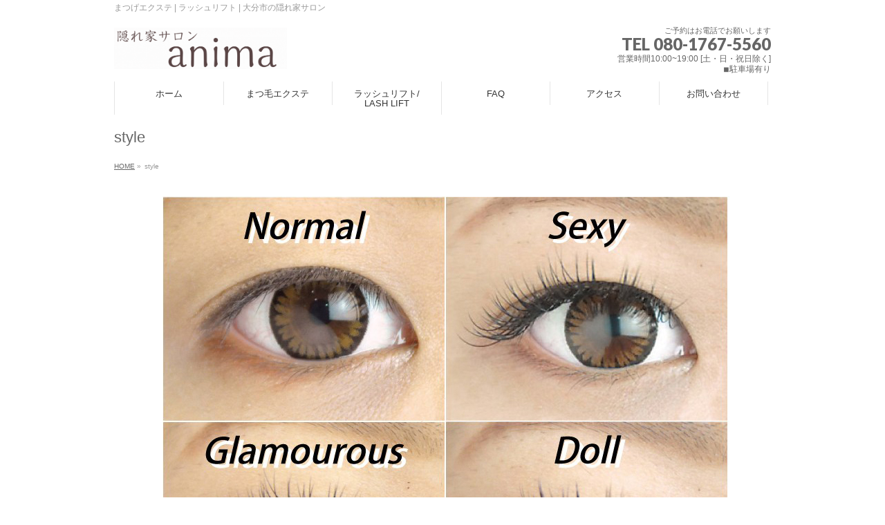

--- FILE ---
content_type: text/html; charset=UTF-8
request_url: https://anima-spi.com/menu/style/
body_size: 9594
content:
<!DOCTYPE html>
<!--[if IE]>
<meta http-equiv="X-UA-Compatible" content="IE=Edge">
<![endif]-->
<html xmlns:fb="http://ogp.me/ns/fb#" dir="ltr" lang="ja"
	prefix="og: https://ogp.me/ns#" >
<head>
<script async src="https://pagead2.googlesyndication.com/pagead/js/adsbygoogle.js?client=ca-pub-8399396780337537"
     crossorigin="anonymous"></script>

<meta charset="UTF-8" />
<link rel="start" href="https://anima-spi.com" title="HOME" />

<meta id="viewport" name="viewport" content="width=device-width, initial-scale=1">
<title>style | 隠れ家サロンアニマ</title>
	<style>img:is([sizes="auto" i], [sizes^="auto," i]) { contain-intrinsic-size: 3000px 1500px }</style>
	
		<!-- All in One SEO 4.3.8 - aioseo.com -->
		<meta name="robots" content="max-image-preview:large" />
		<link rel="canonical" href="https://anima-spi.com/menu/style/" />
		<meta name="generator" content="All in One SEO (AIOSEO) 4.3.8" />
		<meta property="og:locale" content="ja_JP" />
		<meta property="og:site_name" content="隠れ家サロンアニマ | まつげエクステ | ラッシュリフト | 大分市の隠れ家サロン" />
		<meta property="og:type" content="article" />
		<meta property="og:title" content="style | 隠れ家サロンアニマ" />
		<meta property="og:url" content="https://anima-spi.com/menu/style/" />
		<meta property="article:published_time" content="2017-03-11T04:55:59+00:00" />
		<meta property="article:modified_time" content="2017-03-11T05:25:36+00:00" />
		<meta name="twitter:card" content="summary" />
		<meta name="twitter:title" content="style | 隠れ家サロンアニマ" />
		<script type="application/ld+json" class="aioseo-schema">
			{"@context":"https:\/\/schema.org","@graph":[{"@type":"BreadcrumbList","@id":"https:\/\/anima-spi.com\/menu\/style\/#breadcrumblist","itemListElement":[{"@type":"ListItem","@id":"https:\/\/anima-spi.com\/#listItem","position":1,"item":{"@type":"WebPage","@id":"https:\/\/anima-spi.com\/","name":"\u30db\u30fc\u30e0","description":"\u5927\u5206\u5e02\u306b\u3042\u308b\u300c\u96a0\u308c\u5bb6\u30b5\u30ed\u30f3 \u30a2\u30cb\u30de\u300d\u306e\u307e\u3064\u6bdb\u30a8\u30af\u30b9\u30c6\u306f\u5b89\u5fc3\u3067\u5b89\u5168\u306a\u65bd\u8853\u3068\u9ad8\u3044\u6280\u8853\u529b\u3067\u30c7\u30b6\u30a4\u30cb\u30f3\u30b0\u3059\u308b\u306e\u3067\u3001\u307e\u308b\u3067\u81ea\u5206\u306e\u307e\u3064\u6bdb\u306e\u3088\u3046\u306a\u81ea\u7136\u306a\u4ed5\u4e0a\u304c\u308a\u3002\u5e45\u5e83\u3044\u5e74\u9f62\u5c64\u306e\u65b9\u304b\u3089\u652f\u6301\u3055\u308c\u3066\u3044\u307e\u3059\u3002","url":"https:\/\/anima-spi.com\/"},"nextItem":"https:\/\/anima-spi.com\/menu\/style\/#listItem"},{"@type":"ListItem","@id":"https:\/\/anima-spi.com\/menu\/style\/#listItem","position":2,"item":{"@type":"WebPage","@id":"https:\/\/anima-spi.com\/menu\/style\/","name":"style","url":"https:\/\/anima-spi.com\/menu\/style\/"},"previousItem":"https:\/\/anima-spi.com\/#listItem"}]},{"@type":"ItemPage","@id":"https:\/\/anima-spi.com\/menu\/style\/#itempage","url":"https:\/\/anima-spi.com\/menu\/style\/","name":"style | \u96a0\u308c\u5bb6\u30b5\u30ed\u30f3\u30a2\u30cb\u30de","inLanguage":"ja","isPartOf":{"@id":"https:\/\/anima-spi.com\/#website"},"breadcrumb":{"@id":"https:\/\/anima-spi.com\/menu\/style\/#breadcrumblist"},"datePublished":"2017-03-11T04:55:59+09:00","dateModified":"2017-03-11T05:25:36+09:00"},{"@type":"Organization","@id":"https:\/\/anima-spi.com\/#organization","name":"\u96a0\u308c\u5bb6\u30b5\u30ed\u30f3\u30a2\u30cb\u30de","url":"https:\/\/anima-spi.com\/"},{"@type":"WebSite","@id":"https:\/\/anima-spi.com\/#website","url":"https:\/\/anima-spi.com\/","name":"\u96a0\u308c\u5bb6\u30b5\u30ed\u30f3\u30a2\u30cb\u30de","description":"\u307e\u3064\u3052\u30a8\u30af\u30b9\u30c6 | \u30e9\u30c3\u30b7\u30e5\u30ea\u30d5\u30c8 | \u5927\u5206\u5e02\u306e\u96a0\u308c\u5bb6\u30b5\u30ed\u30f3","inLanguage":"ja","publisher":{"@id":"https:\/\/anima-spi.com\/#organization"}}]}
		</script>
		<!-- All in One SEO -->

<link rel='dns-prefetch' href='//fonts.googleapis.com' />
<link rel="alternate" type="application/rss+xml" title="隠れ家サロンアニマ &raquo; フィード" href="https://anima-spi.com/feed/" />
<link rel="alternate" type="application/rss+xml" title="隠れ家サロンアニマ &raquo; コメントフィード" href="https://anima-spi.com/comments/feed/" />
<link rel="alternate" type="application/rss+xml" title="隠れ家サロンアニマ &raquo; style のコメントのフィード" href="https://anima-spi.com/menu/style/feed/" />
<meta name="description" content="まつげエクステ | ラッシュリフト | 大分市の隠れ家サロン" />
<style type="text/css">.keyColorBG,.keyColorBGh:hover,.keyColor_bg,.keyColor_bg_hover:hover{background-color: #e90000;}.keyColorCl,.keyColorClh:hover,.keyColor_txt,.keyColor_txt_hover:hover{color: #e90000;}.keyColorBd,.keyColorBdh:hover,.keyColor_border,.keyColor_border_hover:hover{border-color: #e90000;}.color_keyBG,.color_keyBGh:hover,.color_key_bg,.color_key_bg_hover:hover{background-color: #e90000;}.color_keyCl,.color_keyClh:hover,.color_key_txt,.color_key_txt_hover:hover{color: #e90000;}.color_keyBd,.color_keyBdh:hover,.color_key_border,.color_key_border_hover:hover{border-color: #e90000;}</style>
<script type="text/javascript">
/* <![CDATA[ */
window._wpemojiSettings = {"baseUrl":"https:\/\/s.w.org\/images\/core\/emoji\/15.0.3\/72x72\/","ext":".png","svgUrl":"https:\/\/s.w.org\/images\/core\/emoji\/15.0.3\/svg\/","svgExt":".svg","source":{"concatemoji":"https:\/\/anima-spi.com\/wp-includes\/js\/wp-emoji-release.min.js?ver=6.7.4"}};
/*! This file is auto-generated */
!function(i,n){var o,s,e;function c(e){try{var t={supportTests:e,timestamp:(new Date).valueOf()};sessionStorage.setItem(o,JSON.stringify(t))}catch(e){}}function p(e,t,n){e.clearRect(0,0,e.canvas.width,e.canvas.height),e.fillText(t,0,0);var t=new Uint32Array(e.getImageData(0,0,e.canvas.width,e.canvas.height).data),r=(e.clearRect(0,0,e.canvas.width,e.canvas.height),e.fillText(n,0,0),new Uint32Array(e.getImageData(0,0,e.canvas.width,e.canvas.height).data));return t.every(function(e,t){return e===r[t]})}function u(e,t,n){switch(t){case"flag":return n(e,"\ud83c\udff3\ufe0f\u200d\u26a7\ufe0f","\ud83c\udff3\ufe0f\u200b\u26a7\ufe0f")?!1:!n(e,"\ud83c\uddfa\ud83c\uddf3","\ud83c\uddfa\u200b\ud83c\uddf3")&&!n(e,"\ud83c\udff4\udb40\udc67\udb40\udc62\udb40\udc65\udb40\udc6e\udb40\udc67\udb40\udc7f","\ud83c\udff4\u200b\udb40\udc67\u200b\udb40\udc62\u200b\udb40\udc65\u200b\udb40\udc6e\u200b\udb40\udc67\u200b\udb40\udc7f");case"emoji":return!n(e,"\ud83d\udc26\u200d\u2b1b","\ud83d\udc26\u200b\u2b1b")}return!1}function f(e,t,n){var r="undefined"!=typeof WorkerGlobalScope&&self instanceof WorkerGlobalScope?new OffscreenCanvas(300,150):i.createElement("canvas"),a=r.getContext("2d",{willReadFrequently:!0}),o=(a.textBaseline="top",a.font="600 32px Arial",{});return e.forEach(function(e){o[e]=t(a,e,n)}),o}function t(e){var t=i.createElement("script");t.src=e,t.defer=!0,i.head.appendChild(t)}"undefined"!=typeof Promise&&(o="wpEmojiSettingsSupports",s=["flag","emoji"],n.supports={everything:!0,everythingExceptFlag:!0},e=new Promise(function(e){i.addEventListener("DOMContentLoaded",e,{once:!0})}),new Promise(function(t){var n=function(){try{var e=JSON.parse(sessionStorage.getItem(o));if("object"==typeof e&&"number"==typeof e.timestamp&&(new Date).valueOf()<e.timestamp+604800&&"object"==typeof e.supportTests)return e.supportTests}catch(e){}return null}();if(!n){if("undefined"!=typeof Worker&&"undefined"!=typeof OffscreenCanvas&&"undefined"!=typeof URL&&URL.createObjectURL&&"undefined"!=typeof Blob)try{var e="postMessage("+f.toString()+"("+[JSON.stringify(s),u.toString(),p.toString()].join(",")+"));",r=new Blob([e],{type:"text/javascript"}),a=new Worker(URL.createObjectURL(r),{name:"wpTestEmojiSupports"});return void(a.onmessage=function(e){c(n=e.data),a.terminate(),t(n)})}catch(e){}c(n=f(s,u,p))}t(n)}).then(function(e){for(var t in e)n.supports[t]=e[t],n.supports.everything=n.supports.everything&&n.supports[t],"flag"!==t&&(n.supports.everythingExceptFlag=n.supports.everythingExceptFlag&&n.supports[t]);n.supports.everythingExceptFlag=n.supports.everythingExceptFlag&&!n.supports.flag,n.DOMReady=!1,n.readyCallback=function(){n.DOMReady=!0}}).then(function(){return e}).then(function(){var e;n.supports.everything||(n.readyCallback(),(e=n.source||{}).concatemoji?t(e.concatemoji):e.wpemoji&&e.twemoji&&(t(e.twemoji),t(e.wpemoji)))}))}((window,document),window._wpemojiSettings);
/* ]]> */
</script>
<style id='wp-emoji-styles-inline-css' type='text/css'>

	img.wp-smiley, img.emoji {
		display: inline !important;
		border: none !important;
		box-shadow: none !important;
		height: 1em !important;
		width: 1em !important;
		margin: 0 0.07em !important;
		vertical-align: -0.1em !important;
		background: none !important;
		padding: 0 !important;
	}
</style>
<link rel='stylesheet' id='wp-block-library-css' href='https://anima-spi.com/wp-includes/css/dist/block-library/style.min.css?ver=6.7.4' type='text/css' media='all' />
<style id='classic-theme-styles-inline-css' type='text/css'>
/*! This file is auto-generated */
.wp-block-button__link{color:#fff;background-color:#32373c;border-radius:9999px;box-shadow:none;text-decoration:none;padding:calc(.667em + 2px) calc(1.333em + 2px);font-size:1.125em}.wp-block-file__button{background:#32373c;color:#fff;text-decoration:none}
</style>
<style id='global-styles-inline-css' type='text/css'>
:root{--wp--preset--aspect-ratio--square: 1;--wp--preset--aspect-ratio--4-3: 4/3;--wp--preset--aspect-ratio--3-4: 3/4;--wp--preset--aspect-ratio--3-2: 3/2;--wp--preset--aspect-ratio--2-3: 2/3;--wp--preset--aspect-ratio--16-9: 16/9;--wp--preset--aspect-ratio--9-16: 9/16;--wp--preset--color--black: #000000;--wp--preset--color--cyan-bluish-gray: #abb8c3;--wp--preset--color--white: #ffffff;--wp--preset--color--pale-pink: #f78da7;--wp--preset--color--vivid-red: #cf2e2e;--wp--preset--color--luminous-vivid-orange: #ff6900;--wp--preset--color--luminous-vivid-amber: #fcb900;--wp--preset--color--light-green-cyan: #7bdcb5;--wp--preset--color--vivid-green-cyan: #00d084;--wp--preset--color--pale-cyan-blue: #8ed1fc;--wp--preset--color--vivid-cyan-blue: #0693e3;--wp--preset--color--vivid-purple: #9b51e0;--wp--preset--gradient--vivid-cyan-blue-to-vivid-purple: linear-gradient(135deg,rgba(6,147,227,1) 0%,rgb(155,81,224) 100%);--wp--preset--gradient--light-green-cyan-to-vivid-green-cyan: linear-gradient(135deg,rgb(122,220,180) 0%,rgb(0,208,130) 100%);--wp--preset--gradient--luminous-vivid-amber-to-luminous-vivid-orange: linear-gradient(135deg,rgba(252,185,0,1) 0%,rgba(255,105,0,1) 100%);--wp--preset--gradient--luminous-vivid-orange-to-vivid-red: linear-gradient(135deg,rgba(255,105,0,1) 0%,rgb(207,46,46) 100%);--wp--preset--gradient--very-light-gray-to-cyan-bluish-gray: linear-gradient(135deg,rgb(238,238,238) 0%,rgb(169,184,195) 100%);--wp--preset--gradient--cool-to-warm-spectrum: linear-gradient(135deg,rgb(74,234,220) 0%,rgb(151,120,209) 20%,rgb(207,42,186) 40%,rgb(238,44,130) 60%,rgb(251,105,98) 80%,rgb(254,248,76) 100%);--wp--preset--gradient--blush-light-purple: linear-gradient(135deg,rgb(255,206,236) 0%,rgb(152,150,240) 100%);--wp--preset--gradient--blush-bordeaux: linear-gradient(135deg,rgb(254,205,165) 0%,rgb(254,45,45) 50%,rgb(107,0,62) 100%);--wp--preset--gradient--luminous-dusk: linear-gradient(135deg,rgb(255,203,112) 0%,rgb(199,81,192) 50%,rgb(65,88,208) 100%);--wp--preset--gradient--pale-ocean: linear-gradient(135deg,rgb(255,245,203) 0%,rgb(182,227,212) 50%,rgb(51,167,181) 100%);--wp--preset--gradient--electric-grass: linear-gradient(135deg,rgb(202,248,128) 0%,rgb(113,206,126) 100%);--wp--preset--gradient--midnight: linear-gradient(135deg,rgb(2,3,129) 0%,rgb(40,116,252) 100%);--wp--preset--font-size--small: 13px;--wp--preset--font-size--medium: 20px;--wp--preset--font-size--large: 36px;--wp--preset--font-size--x-large: 42px;--wp--preset--spacing--20: 0.44rem;--wp--preset--spacing--30: 0.67rem;--wp--preset--spacing--40: 1rem;--wp--preset--spacing--50: 1.5rem;--wp--preset--spacing--60: 2.25rem;--wp--preset--spacing--70: 3.38rem;--wp--preset--spacing--80: 5.06rem;--wp--preset--shadow--natural: 6px 6px 9px rgba(0, 0, 0, 0.2);--wp--preset--shadow--deep: 12px 12px 50px rgba(0, 0, 0, 0.4);--wp--preset--shadow--sharp: 6px 6px 0px rgba(0, 0, 0, 0.2);--wp--preset--shadow--outlined: 6px 6px 0px -3px rgba(255, 255, 255, 1), 6px 6px rgba(0, 0, 0, 1);--wp--preset--shadow--crisp: 6px 6px 0px rgba(0, 0, 0, 1);}:where(.is-layout-flex){gap: 0.5em;}:where(.is-layout-grid){gap: 0.5em;}body .is-layout-flex{display: flex;}.is-layout-flex{flex-wrap: wrap;align-items: center;}.is-layout-flex > :is(*, div){margin: 0;}body .is-layout-grid{display: grid;}.is-layout-grid > :is(*, div){margin: 0;}:where(.wp-block-columns.is-layout-flex){gap: 2em;}:where(.wp-block-columns.is-layout-grid){gap: 2em;}:where(.wp-block-post-template.is-layout-flex){gap: 1.25em;}:where(.wp-block-post-template.is-layout-grid){gap: 1.25em;}.has-black-color{color: var(--wp--preset--color--black) !important;}.has-cyan-bluish-gray-color{color: var(--wp--preset--color--cyan-bluish-gray) !important;}.has-white-color{color: var(--wp--preset--color--white) !important;}.has-pale-pink-color{color: var(--wp--preset--color--pale-pink) !important;}.has-vivid-red-color{color: var(--wp--preset--color--vivid-red) !important;}.has-luminous-vivid-orange-color{color: var(--wp--preset--color--luminous-vivid-orange) !important;}.has-luminous-vivid-amber-color{color: var(--wp--preset--color--luminous-vivid-amber) !important;}.has-light-green-cyan-color{color: var(--wp--preset--color--light-green-cyan) !important;}.has-vivid-green-cyan-color{color: var(--wp--preset--color--vivid-green-cyan) !important;}.has-pale-cyan-blue-color{color: var(--wp--preset--color--pale-cyan-blue) !important;}.has-vivid-cyan-blue-color{color: var(--wp--preset--color--vivid-cyan-blue) !important;}.has-vivid-purple-color{color: var(--wp--preset--color--vivid-purple) !important;}.has-black-background-color{background-color: var(--wp--preset--color--black) !important;}.has-cyan-bluish-gray-background-color{background-color: var(--wp--preset--color--cyan-bluish-gray) !important;}.has-white-background-color{background-color: var(--wp--preset--color--white) !important;}.has-pale-pink-background-color{background-color: var(--wp--preset--color--pale-pink) !important;}.has-vivid-red-background-color{background-color: var(--wp--preset--color--vivid-red) !important;}.has-luminous-vivid-orange-background-color{background-color: var(--wp--preset--color--luminous-vivid-orange) !important;}.has-luminous-vivid-amber-background-color{background-color: var(--wp--preset--color--luminous-vivid-amber) !important;}.has-light-green-cyan-background-color{background-color: var(--wp--preset--color--light-green-cyan) !important;}.has-vivid-green-cyan-background-color{background-color: var(--wp--preset--color--vivid-green-cyan) !important;}.has-pale-cyan-blue-background-color{background-color: var(--wp--preset--color--pale-cyan-blue) !important;}.has-vivid-cyan-blue-background-color{background-color: var(--wp--preset--color--vivid-cyan-blue) !important;}.has-vivid-purple-background-color{background-color: var(--wp--preset--color--vivid-purple) !important;}.has-black-border-color{border-color: var(--wp--preset--color--black) !important;}.has-cyan-bluish-gray-border-color{border-color: var(--wp--preset--color--cyan-bluish-gray) !important;}.has-white-border-color{border-color: var(--wp--preset--color--white) !important;}.has-pale-pink-border-color{border-color: var(--wp--preset--color--pale-pink) !important;}.has-vivid-red-border-color{border-color: var(--wp--preset--color--vivid-red) !important;}.has-luminous-vivid-orange-border-color{border-color: var(--wp--preset--color--luminous-vivid-orange) !important;}.has-luminous-vivid-amber-border-color{border-color: var(--wp--preset--color--luminous-vivid-amber) !important;}.has-light-green-cyan-border-color{border-color: var(--wp--preset--color--light-green-cyan) !important;}.has-vivid-green-cyan-border-color{border-color: var(--wp--preset--color--vivid-green-cyan) !important;}.has-pale-cyan-blue-border-color{border-color: var(--wp--preset--color--pale-cyan-blue) !important;}.has-vivid-cyan-blue-border-color{border-color: var(--wp--preset--color--vivid-cyan-blue) !important;}.has-vivid-purple-border-color{border-color: var(--wp--preset--color--vivid-purple) !important;}.has-vivid-cyan-blue-to-vivid-purple-gradient-background{background: var(--wp--preset--gradient--vivid-cyan-blue-to-vivid-purple) !important;}.has-light-green-cyan-to-vivid-green-cyan-gradient-background{background: var(--wp--preset--gradient--light-green-cyan-to-vivid-green-cyan) !important;}.has-luminous-vivid-amber-to-luminous-vivid-orange-gradient-background{background: var(--wp--preset--gradient--luminous-vivid-amber-to-luminous-vivid-orange) !important;}.has-luminous-vivid-orange-to-vivid-red-gradient-background{background: var(--wp--preset--gradient--luminous-vivid-orange-to-vivid-red) !important;}.has-very-light-gray-to-cyan-bluish-gray-gradient-background{background: var(--wp--preset--gradient--very-light-gray-to-cyan-bluish-gray) !important;}.has-cool-to-warm-spectrum-gradient-background{background: var(--wp--preset--gradient--cool-to-warm-spectrum) !important;}.has-blush-light-purple-gradient-background{background: var(--wp--preset--gradient--blush-light-purple) !important;}.has-blush-bordeaux-gradient-background{background: var(--wp--preset--gradient--blush-bordeaux) !important;}.has-luminous-dusk-gradient-background{background: var(--wp--preset--gradient--luminous-dusk) !important;}.has-pale-ocean-gradient-background{background: var(--wp--preset--gradient--pale-ocean) !important;}.has-electric-grass-gradient-background{background: var(--wp--preset--gradient--electric-grass) !important;}.has-midnight-gradient-background{background: var(--wp--preset--gradient--midnight) !important;}.has-small-font-size{font-size: var(--wp--preset--font-size--small) !important;}.has-medium-font-size{font-size: var(--wp--preset--font-size--medium) !important;}.has-large-font-size{font-size: var(--wp--preset--font-size--large) !important;}.has-x-large-font-size{font-size: var(--wp--preset--font-size--x-large) !important;}
:where(.wp-block-post-template.is-layout-flex){gap: 1.25em;}:where(.wp-block-post-template.is-layout-grid){gap: 1.25em;}
:where(.wp-block-columns.is-layout-flex){gap: 2em;}:where(.wp-block-columns.is-layout-grid){gap: 2em;}
:root :where(.wp-block-pullquote){font-size: 1.5em;line-height: 1.6;}
</style>
<link rel='stylesheet' id='contact-form-7-css' href='https://anima-spi.com/wp-content/plugins/contact-form-7/includes/css/styles.css?ver=5.5.3' type='text/css' media='all' />
<link rel='stylesheet' id='Biz_Vektor_common_style-css' href='https://anima-spi.com/wp-content/themes/biz-vektor/css/bizvektor_common_min.css?ver=1.11.4' type='text/css' media='all' />
<link rel='stylesheet' id='Biz_Vektor_Design_style-css' href='https://anima-spi.com/wp-content/themes/biz-vektor/design_skins/plain/plain.css?ver=1.11.4' type='text/css' media='all' />
<link rel='stylesheet' id='Biz_Vektor_plugin_sns_style-css' href='https://anima-spi.com/wp-content/themes/biz-vektor/plugins/sns/style_bizvektor_sns.css?ver=6.7.4' type='text/css' media='all' />
<link rel='stylesheet' id='Biz_Vektor_add_web_fonts-css' href='//fonts.googleapis.com/css?family=Droid+Sans%3A700%7CLato%3A900%7CAnton&#038;ver=6.7.4' type='text/css' media='all' />
<link rel="https://api.w.org/" href="https://anima-spi.com/wp-json/" /><link rel="alternate" title="JSON" type="application/json" href="https://anima-spi.com/wp-json/wp/v2/media/22" /><link rel="EditURI" type="application/rsd+xml" title="RSD" href="https://anima-spi.com/xmlrpc.php?rsd" />
<link rel='shortlink' href='https://anima-spi.com/?p=22' />
<link rel="alternate" title="oEmbed (JSON)" type="application/json+oembed" href="https://anima-spi.com/wp-json/oembed/1.0/embed?url=https%3A%2F%2Fanima-spi.com%2Fmenu%2Fstyle%2F" />
<link rel="alternate" title="oEmbed (XML)" type="text/xml+oembed" href="https://anima-spi.com/wp-json/oembed/1.0/embed?url=https%3A%2F%2Fanima-spi.com%2Fmenu%2Fstyle%2F&#038;format=xml" />
<!-- [ BizVektor OGP ] -->
<meta property="og:site_name" content="隠れ家サロンアニマ" />
<meta property="og:url" content="https://anima-spi.com/menu/style/" />
<meta property="fb:app_id" content="" />
<meta property="og:type" content="article" />
<meta property="og:title" content="style | 隠れ家サロンアニマ" />
<meta property="og:description" content="まつげエクステ | ラッシュリフト | 大分市の隠れ家サロン" />
<!-- [ /BizVektor OGP ] -->
<!--[if lte IE 8]>
<link rel="stylesheet" type="text/css" media="all" href="https://anima-spi.com/wp-content/themes/biz-vektor/design_skins/plain/plain_oldie.css" />
<![endif]-->
<link rel="pingback" href="https://anima-spi.com/xmlrpc.php" />
<link rel="icon" href="https://anima-spi.com/wp-content/uploads/cropped-topaicon-32x32.jpg" sizes="32x32" />
<link rel="icon" href="https://anima-spi.com/wp-content/uploads/cropped-topaicon-192x192.jpg" sizes="192x192" />
<link rel="apple-touch-icon" href="https://anima-spi.com/wp-content/uploads/cropped-topaicon-180x180.jpg" />
<meta name="msapplication-TileImage" content="https://anima-spi.com/wp-content/uploads/cropped-topaicon-270x270.jpg" />
<style type="text/css">
/*-------------------------------------------*/
/*	menu divide
/*-------------------------------------------*/
@media (min-width: 970px) {
#gMenu.itemClose .menu, #gMenu.itemOpen .menu { display: -webkit-flex; display: flex; }
#gMenu .menu > li { width:100%; }
}
</style>
<style type="text/css">
/*-------------------------------------------*/
/*	font
/*-------------------------------------------*/
h1,h2,h3,h4,h4,h5,h6,#header #site-title,#pageTitBnr #pageTitInner #pageTit,#content .leadTxt,#sideTower .localHead {font-family: "ヒラギノ角ゴ Pro W3","Hiragino Kaku Gothic Pro","メイリオ",Meiryo,Osaka,"ＭＳ Ｐゴシック","MS PGothic",sans-serif; }
#pageTitBnr #pageTitInner #pageTit { font-weight:lighter; }
#gMenu .menu li a strong {font-family: "ヒラギノ角ゴ Pro W3","Hiragino Kaku Gothic Pro","メイリオ",Meiryo,Osaka,"ＭＳ Ｐゴシック","MS PGothic",sans-serif; }
</style>
<link rel="stylesheet" href="https://anima-spi.com/wp-content/themes/biz-vektor/style.css" type="text/css" media="all" />
<style type="text/css">
/* 3PRエリアの画像を丸く */
#topPr .prImage {
    border-radius: 50%;
}



/*　3PR見出し文字サイズ　*/
#topPr h3 {
    font-size: 18px;
}
 
/*　3PR見出し文字色　*/
#topPr h3 a {
    color:#ff6699;
}
 
/*　3PR見出し枠線左　*/
#topPr .topPrInner h3 {
    border-left:solid 10px #ff6699;
}
 
/*　3PR説明文　*/
#topPr p a {
    font-size: 14px;
    line-height: 130%;
    color:#333300;
    font-family: 'メイリオ' ,Meiryo, sans-serif;
}
 
/*　3PR「詳しくはこちら」　*/
#topPr .moreLink a {
    background-color:#f1eae2;
}</style>
	</head>

<body class="attachment attachment-template-default attachmentid-22 attachment-jpeg two-column left-sidebar">

<div id="fb-root"></div>

<div id="wrap">

<!--[if lte IE 8]>
<div id="eradi_ie_box">
<div class="alert_title">ご利用の <span style="font-weight: bold;">Internet Exproler</span> は古すぎます。</div>
<p>あなたがご利用の Internet Explorer はすでにサポートが終了しているため、正しい表示・動作を保証しておりません。<br />
古い Internet Exproler はセキュリティーの観点からも、<a href="https://www.microsoft.com/ja-jp/windows/lifecycle/iesupport/" target="_blank" >新しいブラウザに移行する事が強く推奨されています。</a><br />
<a href="http://windows.microsoft.com/ja-jp/internet-explorer/" target="_blank" >最新のInternet Exproler</a> や <a href="https://www.microsoft.com/ja-jp/windows/microsoft-edge" target="_blank" >Edge</a> を利用するか、<a href="https://www.google.co.jp/chrome/browser/index.html" target="_blank">Chrome</a> や <a href="https://www.mozilla.org/ja/firefox/new/" target="_blank">Firefox</a> など、より早くて快適なブラウザをご利用ください。</p>
</div>
<![endif]-->

<!-- [ #headerTop ] -->
<div id="headerTop">
<div class="innerBox">
<div id="site-description">まつげエクステ | ラッシュリフト | 大分市の隠れ家サロン</div>
</div>
</div><!-- [ /#headerTop ] -->

<!-- [ #header ] -->
<header id="header" class="header">
<div id="headerInner" class="innerBox">
<!-- [ #headLogo ] -->
<div id="site-title">
<a href="https://anima-spi.com/" title="隠れ家サロンアニマ" rel="home">
<img src="https://anima-spi.com/wp-content/uploads/logo1-1.gif" alt="隠れ家サロンアニマ" /></a>
</div>
<!-- [ /#headLogo ] -->

<!-- [ #headContact ] -->
<div id="headContact" class="itemClose" onclick="showHide('headContact');"><div id="headContactInner">
<div id="headContactTxt">ご予約はお電話でお願いします</div>
<div id="headContactTel">TEL 080-1767-5560</div>
<div id="headContactTime">営業時間10:00~19:00 [土・日・祝日除く]<br />
◾︎駐車場有り</div>
</div></div><!-- [ /#headContact ] -->

</div>
<!-- #headerInner -->
</header>
<!-- [ /#header ] -->


<!-- [ #gMenu ] -->
<div id="gMenu" class="itemClose">
<div id="gMenuInner" class="innerBox">
<h3 class="assistive-text" onclick="showHide('gMenu');"><span>MENU</span></h3>
<div class="skip-link screen-reader-text">
	<a href="#content" title="メニューを飛ばす">メニューを飛ばす</a>
</div>
<div class="menu-topmenu-container"><ul id="menu-topmenu" class="menu"><li id="menu-item-65" class="menu-item menu-item-type-custom menu-item-object-custom menu-item-home"><a href="http://anima-spi.com/"><strong>ホーム</strong></a></li>
<li id="menu-item-72" class="menu-item menu-item-type-post_type menu-item-object-page menu-item-has-children"><a href="https://anima-spi.com/menu/"><strong>まつ毛エクステ</strong></a>
<ul class="sub-menu">
	<li id="menu-item-70" class="menu-item menu-item-type-post_type menu-item-object-page"><a href="https://anima-spi.com/design/">まつ毛エクステデザイン</a></li>
</ul>
</li>
<li id="menu-item-356" class="menu-item menu-item-type-post_type menu-item-object-page"><a href="https://anima-spi.com/lash-lift/"><strong>ラッシュリフト/ LASH LIFT</strong></a></li>
<li id="menu-item-66" class="menu-item menu-item-type-post_type menu-item-object-page"><a href="https://anima-spi.com/faq/"><strong>FAQ</strong></a></li>
<li id="menu-item-68" class="menu-item menu-item-type-post_type menu-item-object-page"><a href="https://anima-spi.com/access/"><strong>アクセス</strong></a></li>
<li id="menu-item-67" class="menu-item menu-item-type-post_type menu-item-object-page menu-item-has-children"><a href="https://anima-spi.com/otoiawase/"><strong>お問い合わせ</strong></a>
<ul class="sub-menu">
	<li id="menu-item-69" class="menu-item menu-item-type-post_type menu-item-object-page"><a href="https://anima-spi.com/concept/">コンセプト</a></li>
	<li id="menu-item-71" class="menu-item menu-item-type-post_type menu-item-object-page"><a href="https://anima-spi.com/policy/">プライバシーポリシー</a></li>
</ul>
</li>
</ul></div>
</div><!-- [ /#gMenuInner ] -->
</div>
<!-- [ /#gMenu ] -->


<div id="pageTitBnr">
<div class="innerBox">
<div id="pageTitInner">
<h1 id="pageTit">
style</h1>
</div><!-- [ /#pageTitInner ] -->
</div>
</div><!-- [ /#pageTitBnr ] -->
<!-- [ #panList ] -->
<div id="panList">
<div id="panListInner" class="innerBox"><ul><li id="panHome" itemprop="itemListElement" itemscope itemtype="http://schema.org/ListItem"><a href="https://anima-spi.com" itemprop="item"><span itemprop="name">HOME</span></a> &raquo; </li><li itemprop="itemListElement" itemscope itemtype="http://schema.org/ListItem"><span itemprop="name">style</span></li></ul></div>
</div>
<!-- [ /#panList ] -->

<div id="main" class="main">
<!-- [ #container ] -->
<div id="container" class="innerBox">
	<!-- [ #content ] -->
	<div id="content" class="content wide">


				<div id="post-22" class="post-22 attachment type-attachment status-inherit hentry">

					<div class="entry-content">
						<div class="entry-attachment">
						<p class="attachment"><a href="https://anima-spi.com/menu/zoumou2-2/" title="style" rel="attachment"><img width="820" height="655" src="https://anima-spi.com/wp-content/uploads/style.jpg" class="attachment-900x9999 size-900x9999" alt="" decoding="async" fetchpriority="high" srcset="https://anima-spi.com/wp-content/uploads/style.jpg 820w, https://anima-spi.com/wp-content/uploads/style-300x240.jpg 300w, https://anima-spi.com/wp-content/uploads/style-768x613.jpg 768w" sizes="(max-width: 820px) 100vw, 820px" /></a></p>

						<div id="nav-below" class="navigation">
							<div class="nav-previous"><a href='https://anima-spi.com/menu/eye2/'>eye2</a></div>
							<div class="nav-next"><a href='https://anima-spi.com/menu/zoumou2-2/'>zoumou2</a></div>
						</div><!-- #nav-below -->
						</div><!-- .entry-attachment -->
						<div class="entry-caption"></div>


					</div><!-- .entry-content -->

				</div><!-- #post-## -->


	</div>
	<!-- [ /#content ] -->

</div>
<!-- [ /#container ] -->

</div><!-- #main -->

<div id="back-top">
<a href="#wrap">
	<img id="pagetop" src="https://anima-spi.com/wp-content/themes/biz-vektor/js/res-vektor/images/footer_pagetop.png" alt="PAGETOP" />
</a>
</div>

<!-- [ #footerSection ] -->
<div id="footerSection">

	<div id="pagetop">
	<div id="pagetopInner" class="innerBox">
	<a href="#wrap">PAGETOP</a>
	</div>
	</div>

	<div id="footMenu">
	<div id="footMenuInner" class="innerBox">
	<div class="menu-topmenu-container"><ul id="menu-topmenu-1" class="menu"><li id="menu-item-65" class="menu-item menu-item-type-custom menu-item-object-custom menu-item-home menu-item-65"><a href="http://anima-spi.com/">ホーム</a></li>
<li id="menu-item-72" class="menu-item menu-item-type-post_type menu-item-object-page menu-item-has-children menu-item-72"><a href="https://anima-spi.com/menu/">まつ毛エクステ</a>
<ul class="sub-menu">
	<li id="menu-item-70" class="menu-item menu-item-type-post_type menu-item-object-page menu-item-70"><a href="https://anima-spi.com/design/">まつ毛エクステデザイン</a></li>
</ul>
</li>
<li id="menu-item-356" class="menu-item menu-item-type-post_type menu-item-object-page menu-item-356"><a href="https://anima-spi.com/lash-lift/">ラッシュリフト/ LASH LIFT</a></li>
<li id="menu-item-66" class="menu-item menu-item-type-post_type menu-item-object-page menu-item-66"><a href="https://anima-spi.com/faq/">FAQ</a></li>
<li id="menu-item-68" class="menu-item menu-item-type-post_type menu-item-object-page menu-item-68"><a href="https://anima-spi.com/access/">アクセス</a></li>
<li id="menu-item-67" class="menu-item menu-item-type-post_type menu-item-object-page menu-item-has-children menu-item-67"><a href="https://anima-spi.com/otoiawase/">お問い合わせ</a>
<ul class="sub-menu">
	<li id="menu-item-69" class="menu-item menu-item-type-post_type menu-item-object-page menu-item-69"><a href="https://anima-spi.com/concept/">コンセプト</a></li>
	<li id="menu-item-71" class="menu-item menu-item-type-post_type menu-item-object-page menu-item-71"><a href="https://anima-spi.com/policy/">プライバシーポリシー</a></li>
</ul>
</li>
</ul></div>	</div>
	</div>

	<!-- [ #footer ] -->
	<div id="footer">
	<!-- [ #footerInner ] -->
	<div id="footerInner" class="innerBox">
		<dl id="footerOutline">
		<dt><img src="https://anima-spi.com/wp-content/uploads/logo3-1.gif" alt="隠れ家サロンアニマ" /></dt>
		<dd>
		大分市高松東1-1-3 高松センタービル1F		</dd>
		</dl>
		<!-- [ #footerSiteMap ] -->
		<div id="footerSiteMap">
</div>
		<!-- [ /#footerSiteMap ] -->
	</div>
	<!-- [ /#footerInner ] -->
	</div>
	<!-- [ /#footer ] -->

	<!-- [ #siteBottom ] -->
	<div id="siteBottom">
	<div id="siteBottomInner" class="innerBox">
	<div id="copy">Copyright &copy; <a href="https://anima-spi.com/" rel="home">隠れ家サロンアニマ</a> All Rights Reserved.</div><div id="powerd">Powered by <a href="https://ja.wordpress.org/">WordPress</a> &amp; <a href="https://bizvektor.com" target="_blank" title="無料WordPressテーマ BizVektor(ビズベクトル)"> BizVektor Theme</a> by <a href="https://www.vektor-inc.co.jp" target="_blank" title="株式会社ベクトル -ウェブサイト制作・WordPressカスタマイズ- [ 愛知県名古屋市 ]">Vektor,Inc.</a> technology.</div>	</div>
	</div>
	<!-- [ /#siteBottom ] -->
</div>
<!-- [ /#footerSection ] -->
</div>
<!-- [ /#wrap ] -->
<script type="text/javascript" src="https://anima-spi.com/wp-includes/js/dist/vendor/wp-polyfill.min.js?ver=3.15.0" id="wp-polyfill-js"></script>
<script type="text/javascript" id="contact-form-7-js-extra">
/* <![CDATA[ */
var wpcf7 = {"api":{"root":"https:\/\/anima-spi.com\/wp-json\/","namespace":"contact-form-7\/v1"}};
/* ]]> */
</script>
<script type="text/javascript" src="https://anima-spi.com/wp-content/plugins/contact-form-7/includes/js/index.js?ver=5.5.3" id="contact-form-7-js"></script>
<script type="text/javascript" src="https://anima-spi.com/wp-includes/js/comment-reply.min.js?ver=6.7.4" id="comment-reply-js" async="async" data-wp-strategy="async"></script>
<script type="text/javascript" src="https://anima-spi.com/wp-includes/js/jquery/jquery.min.js?ver=3.7.1" id="jquery-core-js"></script>
<script type="text/javascript" src="https://anima-spi.com/wp-includes/js/jquery/jquery-migrate.min.js?ver=3.4.1" id="jquery-migrate-js"></script>
<script type="text/javascript" id="biz-vektor-min-js-js-extra">
/* <![CDATA[ */
var bv_sliderParams = {"slideshowSpeed":"5000","animation":"fade"};
/* ]]> */
</script>
<script type="text/javascript" src="https://anima-spi.com/wp-content/themes/biz-vektor/js/biz-vektor-min.js?ver=1.11.4&#039; defer=&#039;defer" id="biz-vektor-min-js-js"></script>
</body>
</html>

--- FILE ---
content_type: text/html; charset=utf-8
request_url: https://www.google.com/recaptcha/api2/aframe
body_size: 267
content:
<!DOCTYPE HTML><html><head><meta http-equiv="content-type" content="text/html; charset=UTF-8"></head><body><script nonce="80YJKCB7HbPmR89eyfKZNw">/** Anti-fraud and anti-abuse applications only. See google.com/recaptcha */ try{var clients={'sodar':'https://pagead2.googlesyndication.com/pagead/sodar?'};window.addEventListener("message",function(a){try{if(a.source===window.parent){var b=JSON.parse(a.data);var c=clients[b['id']];if(c){var d=document.createElement('img');d.src=c+b['params']+'&rc='+(localStorage.getItem("rc::a")?sessionStorage.getItem("rc::b"):"");window.document.body.appendChild(d);sessionStorage.setItem("rc::e",parseInt(sessionStorage.getItem("rc::e")||0)+1);localStorage.setItem("rc::h",'1768450995917');}}}catch(b){}});window.parent.postMessage("_grecaptcha_ready", "*");}catch(b){}</script></body></html>